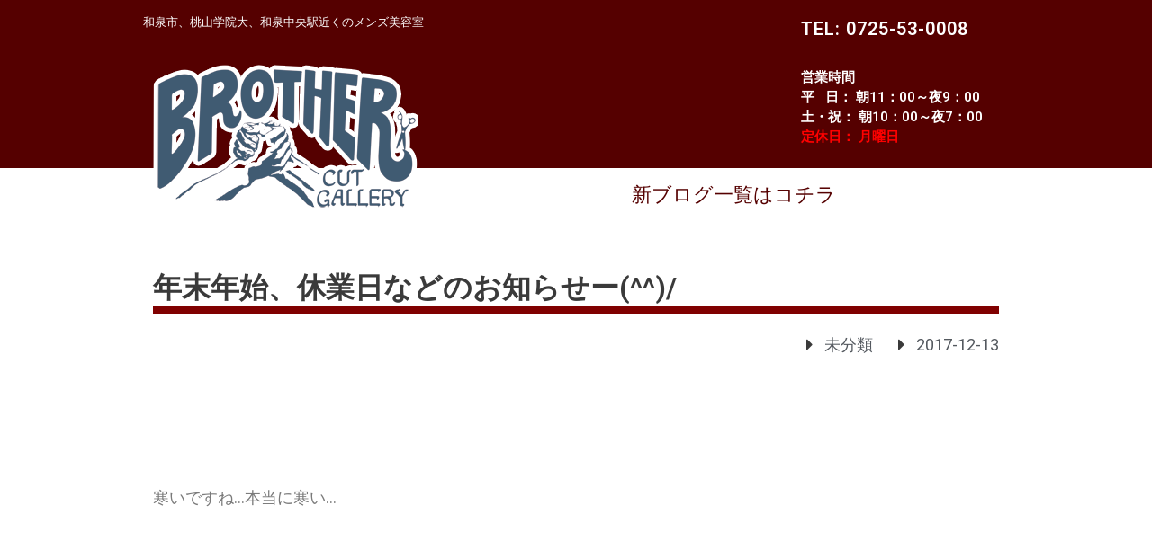

--- FILE ---
content_type: text/css
request_url: https://www.blog.brother-c-g.com/wp-content/uploads/elementor/css/post-1312.css?ver=1722567299
body_size: 1174
content:
.elementor-1312 .elementor-element.elementor-element-34af4b20:not(.elementor-motion-effects-element-type-background), .elementor-1312 .elementor-element.elementor-element-34af4b20 > .elementor-motion-effects-container > .elementor-motion-effects-layer{background-color:#550000;}.elementor-1312 .elementor-element.elementor-element-34af4b20{transition:background 0.3s, border 0.3s, border-radius 0.3s, box-shadow 0.3s;}.elementor-1312 .elementor-element.elementor-element-34af4b20 > .elementor-background-overlay{transition:background 0.3s, border-radius 0.3s, opacity 0.3s;}.elementor-1312 .elementor-element.elementor-element-2141b125 > .elementor-widget-wrap > .elementor-widget:not(.elementor-widget__width-auto):not(.elementor-widget__width-initial):not(:last-child):not(.elementor-absolute){margin-bottom:0px;}.elementor-1312 .elementor-element.elementor-element-19b31c0c .elementor-menu-toggle{margin-left:auto;}.elementor-1312 .elementor-element.elementor-element-19b31c0c .elementor-nav-menu--dropdown a:hover,
					.elementor-1312 .elementor-element.elementor-element-19b31c0c .elementor-nav-menu--dropdown a.elementor-item-active,
					.elementor-1312 .elementor-element.elementor-element-19b31c0c .elementor-nav-menu--dropdown a.highlighted,
					.elementor-1312 .elementor-element.elementor-element-19b31c0c .elementor-menu-toggle:hover{color:#FFFFFF;}.elementor-1312 .elementor-element.elementor-element-19b31c0c .elementor-nav-menu--dropdown a:hover,
					.elementor-1312 .elementor-element.elementor-element-19b31c0c .elementor-nav-menu--dropdown a.elementor-item-active,
					.elementor-1312 .elementor-element.elementor-element-19b31c0c .elementor-nav-menu--dropdown a.highlighted{background-color:#C04848;}.elementor-1312 .elementor-element.elementor-element-19b31c0c div.elementor-menu-toggle{color:#FFFFFF;}.elementor-1312 .elementor-element.elementor-element-19b31c0c div.elementor-menu-toggle svg{fill:#FFFFFF;}.elementor-1312 .elementor-element.elementor-element-19b31c0c div.elementor-menu-toggle:hover{color:#FFF7A7;}.elementor-1312 .elementor-element.elementor-element-19b31c0c div.elementor-menu-toggle:hover svg{fill:#FFF7A7;}.elementor-1312 .elementor-element.elementor-element-19b31c0c{--nav-menu-icon-size:30px;}.elementor-1312 .elementor-element.elementor-element-19b31c0c > .elementor-widget-container{margin:10px 10px 10px 10px;}.elementor-1312 .elementor-element.elementor-element-12a46982 > .elementor-container{max-width:1000px;}.elementor-1312 .elementor-element.elementor-element-12a46982:not(.elementor-motion-effects-element-type-background), .elementor-1312 .elementor-element.elementor-element-12a46982 > .elementor-motion-effects-container > .elementor-motion-effects-layer{background-color:transparent;background-image:linear-gradient(180deg, #550000 75%, #FFFFFF 56%);}.elementor-1312 .elementor-element.elementor-element-12a46982{transition:background 0.3s, border 0.3s, border-radius 0.3s, box-shadow 0.3s;margin-top:0px;margin-bottom:0px;padding:0px 0px 0px 0px;}.elementor-1312 .elementor-element.elementor-element-12a46982 > .elementor-background-overlay{transition:background 0.3s, border-radius 0.3s, opacity 0.3s;}.elementor-1312 .elementor-element.elementor-element-3ccc0324 > .elementor-widget-wrap > .elementor-widget:not(.elementor-widget__width-auto):not(.elementor-widget__width-initial):not(:last-child):not(.elementor-absolute){margin-bottom:0px;}.elementor-1312 .elementor-element.elementor-element-3ccc0324 > .elementor-element-populated{margin:0px 0px 0px 0px;--e-column-margin-right:0px;--e-column-margin-left:0px;padding:0px 0px 0px 0px;}.elementor-1312 .elementor-element.elementor-element-462b0da2{text-align:center;color:#FFFFFF;font-family:"Roboto", Sans-serif;font-size:13px;font-weight:400;}.elementor-1312 .elementor-element.elementor-element-462b0da2 > .elementor-widget-container{margin:10px 0px 0px 0px;padding:0px 0px 0px 0px;}.elementor-1312 .elementor-element.elementor-element-22105bc9 > .elementor-widget-container{margin:0px 0px 0px 0px;}.elementor-1312 .elementor-element.elementor-element-13e9f750 > .elementor-widget-wrap > .elementor-widget:not(.elementor-widget__width-auto):not(.elementor-widget__width-initial):not(:last-child):not(.elementor-absolute){margin-bottom:0px;}.elementor-1312 .elementor-element.elementor-element-13e9f750 > .elementor-element-populated{transition:background 0.3s, border 0.3s, border-radius 0.3s, box-shadow 0.3s;margin:0px 0px 0px 0px;--e-column-margin-right:0px;--e-column-margin-left:0px;padding:0px 0px 0px 0px;}.elementor-1312 .elementor-element.elementor-element-13e9f750 > .elementor-element-populated > .elementor-background-overlay{transition:background 0.3s, border-radius 0.3s, opacity 0.3s;}.elementor-1312 .elementor-element.elementor-element-3391a8b{text-align:left;color:#FFFFFF;font-family:"Roboto", Sans-serif;font-size:20px;font-weight:600;line-height:15px;letter-spacing:1px;}.elementor-1312 .elementor-element.elementor-element-3391a8b > .elementor-widget-container{margin:25px 0px 0px 0px;padding:0px 0px 0px 400px;}.elementor-1312 .elementor-element.elementor-element-3bf17b61{color:#FFFFFF;font-family:"Roboto", Sans-serif;font-size:15px;font-weight:600;line-height:1.5em;}.elementor-1312 .elementor-element.elementor-element-3bf17b61 > .elementor-widget-container{margin:0px 0px 0px 0px;padding:0px 0px 0px 400px;background-color:#550000;}.elementor-1312 .elementor-element.elementor-element-140ded04{margin-top:5px;margin-bottom:10px;padding:0px 0px 0px 0px;}.elementor-1312 .elementor-element.elementor-element-2c68511e .elementor-button{font-family:"Roboto", Sans-serif;font-size:22px;font-weight:500;fill:#550000;color:#550000;background-color:#FFFFFF;}.elementor-1312 .elementor-element.elementor-element-2c68511e .elementor-button:hover, .elementor-1312 .elementor-element.elementor-element-2c68511e .elementor-button:focus{color:#FF0000;}.elementor-1312 .elementor-element.elementor-element-2c68511e .elementor-button:hover svg, .elementor-1312 .elementor-element.elementor-element-2c68511e .elementor-button:focus svg{fill:#FF0000;}.elementor-1312 .elementor-element.elementor-element-2c68511e > .elementor-widget-container{margin:0px 0px 0px 0px;padding:0px 0px 0px 0px;}@media(max-width:1024px){.elementor-1312 .elementor-element.elementor-element-462b0da2{font-size:10px;}.elementor-1312 .elementor-element.elementor-element-462b0da2 > .elementor-widget-container{margin:5px 0px 0px 0px;}.elementor-1312 .elementor-element.elementor-element-3391a8b > .elementor-widget-container{margin:10px 0px 0px 0px;padding:0px 0px 0px 200px;}.elementor-1312 .elementor-element.elementor-element-3bf17b61 > .elementor-widget-container{margin:0px 0px 20px 0px;padding:0px 0px 0px 200px;}.elementor-1312 .elementor-element.elementor-element-140ded04{margin-top:0px;margin-bottom:0px;padding:0px 0px 0px 0px;}.elementor-1312 .elementor-element.elementor-element-1c79806b.elementor-column > .elementor-widget-wrap{justify-content:flex-start;}.elementor-1312 .elementor-element.elementor-element-2c68511e .elementor-button{font-size:13px;}.elementor-1312 .elementor-element.elementor-element-2c68511e > .elementor-widget-container{margin:0px 0px 0px 0px;padding:0px 0px 0px 0px;}}@media(min-width:768px){.elementor-1312 .elementor-element.elementor-element-3ccc0324{width:35%;}.elementor-1312 .elementor-element.elementor-element-13e9f750{width:65%;}}@media(max-width:767px){.elementor-1312 .elementor-element.elementor-element-462b0da2{text-align:center;font-size:11px;}.elementor-1312 .elementor-element.elementor-element-462b0da2 > .elementor-widget-container{margin:10px 0px 0px 0px;}.elementor-1312 .elementor-element.elementor-element-22105bc9{text-align:center;}.elementor-1312 .elementor-element.elementor-element-3391a8b{text-align:center;}.elementor-1312 .elementor-element.elementor-element-3391a8b > .elementor-widget-container{margin:0px 0px 0px 0px;padding:20px 20px 0px 20px;}.elementor-1312 .elementor-element.elementor-element-3bf17b61{text-align:center;}.elementor-1312 .elementor-element.elementor-element-3bf17b61 > .elementor-widget-container{margin:0px 0px 0px 0px;padding:5px 20px 20px 20px;}.elementor-1312 .elementor-element.elementor-element-2c68511e > .elementor-widget-container{margin:0px 0px 0px 0px;padding:0px 0px 0px 0px;}}

--- FILE ---
content_type: text/css
request_url: https://www.blog.brother-c-g.com/wp-content/uploads/elementor/css/post-1309.css?ver=1722567299
body_size: 605
content:
.elementor-1309 .elementor-element.elementor-element-1ab075d2:not(.elementor-motion-effects-element-type-background), .elementor-1309 .elementor-element.elementor-element-1ab075d2 > .elementor-motion-effects-container > .elementor-motion-effects-layer{background-color:#F0F0F0;}.elementor-1309 .elementor-element.elementor-element-1ab075d2{transition:background 0.3s, border 0.3s, border-radius 0.3s, box-shadow 0.3s;margin-top:1px;margin-bottom:0px;padding:0px 0px 0px 0px;}.elementor-1309 .elementor-element.elementor-element-1ab075d2 > .elementor-background-overlay{transition:background 0.3s, border-radius 0.3s, opacity 0.3s;}.elementor-1309 .elementor-element.elementor-element-7630efd8 > .elementor-widget-wrap > .elementor-widget:not(.elementor-widget__width-auto):not(.elementor-widget__width-initial):not(:last-child):not(.elementor-absolute){margin-bottom:0px;}.elementor-1309 .elementor-element.elementor-element-23e5b12d{text-align:center;}.elementor-1309 .elementor-element.elementor-element-23e5b12d > .elementor-widget-container{margin:0px 0px 0px 0px;padding:0px 0px 40px 0px;}.elementor-1309 .elementor-element.elementor-element-71d5f0be > .elementor-container > .elementor-column > .elementor-widget-wrap{align-content:center;align-items:center;}.elementor-1309 .elementor-element.elementor-element-71d5f0be:not(.elementor-motion-effects-element-type-background), .elementor-1309 .elementor-element.elementor-element-71d5f0be > .elementor-motion-effects-container > .elementor-motion-effects-layer{background-color:#550000;}.elementor-1309 .elementor-element.elementor-element-71d5f0be{transition:background 0.3s, border 0.3s, border-radius 0.3s, box-shadow 0.3s;margin-top:0px;margin-bottom:0px;padding:0px 0px 0px 0px;}.elementor-1309 .elementor-element.elementor-element-71d5f0be > .elementor-background-overlay{transition:background 0.3s, border-radius 0.3s, opacity 0.3s;}.elementor-bc-flex-widget .elementor-1309 .elementor-element.elementor-element-2b07d72f.elementor-column .elementor-widget-wrap{align-items:center;}.elementor-1309 .elementor-element.elementor-element-2b07d72f.elementor-column.elementor-element[data-element_type="column"] > .elementor-widget-wrap.elementor-element-populated{align-content:center;align-items:center;}.elementor-1309 .elementor-element.elementor-element-2b07d72f.elementor-column > .elementor-widget-wrap{justify-content:center;}.elementor-1309 .elementor-element.elementor-element-2b07d72f > .elementor-element-populated{margin:30px 20px 10px 20px;--e-column-margin-right:20px;--e-column-margin-left:20px;padding:20px 0px 0px 0px;}.elementor-1309 .elementor-element.elementor-element-13846853{text-align:center;color:#FFFFFF;font-family:"Roboto", Sans-serif;font-size:20px;font-weight:500;}@media(max-width:1024px){.elementor-1309 .elementor-element.elementor-element-1ab075d2{padding:10px 10px 10px 10px;}}@media(max-width:767px){.elementor-1309 .elementor-element.elementor-element-13846853{font-size:14px;}}

--- FILE ---
content_type: text/css
request_url: https://www.blog.brother-c-g.com/wp-content/uploads/elementor/css/post-1307.css?ver=1722567318
body_size: 260
content:
.elementor-1307 .elementor-element.elementor-element-29a780dc > .elementor-container{max-width:960px;}.elementor-1307 .elementor-element.elementor-element-29a780dc{margin-top:40px;margin-bottom:31px;}.elementor-1307 .elementor-element.elementor-element-3b6a4200 .elementor-heading-title{color:#3A3A3A;}.elementor-1307 .elementor-element.elementor-element-3b6a4200 > .elementor-widget-container{border-style:solid;border-width:0px 0px 8px 0px;border-color:#800000;border-radius:0px 0px 0px 0px;}.elementor-1307 .elementor-element.elementor-element-7725e9f4 .elementor-icon-list-icon i{color:#3A3A3A;font-size:20px;}.elementor-1307 .elementor-element.elementor-element-7725e9f4 .elementor-icon-list-icon svg{fill:#3A3A3A;--e-icon-list-icon-size:20px;}.elementor-1307 .elementor-element.elementor-element-7725e9f4 .elementor-icon-list-icon{width:20px;}body:not(.rtl) .elementor-1307 .elementor-element.elementor-element-7725e9f4 .elementor-icon-list-text{padding-left:12px;}body.rtl .elementor-1307 .elementor-element.elementor-element-7725e9f4 .elementor-icon-list-text{padding-right:12px;}.elementor-1307 .elementor-element.elementor-element-7725e9f4 .elementor-icon-list-item{font-family:"Roboto", Sans-serif;font-size:18px;font-weight:400;}